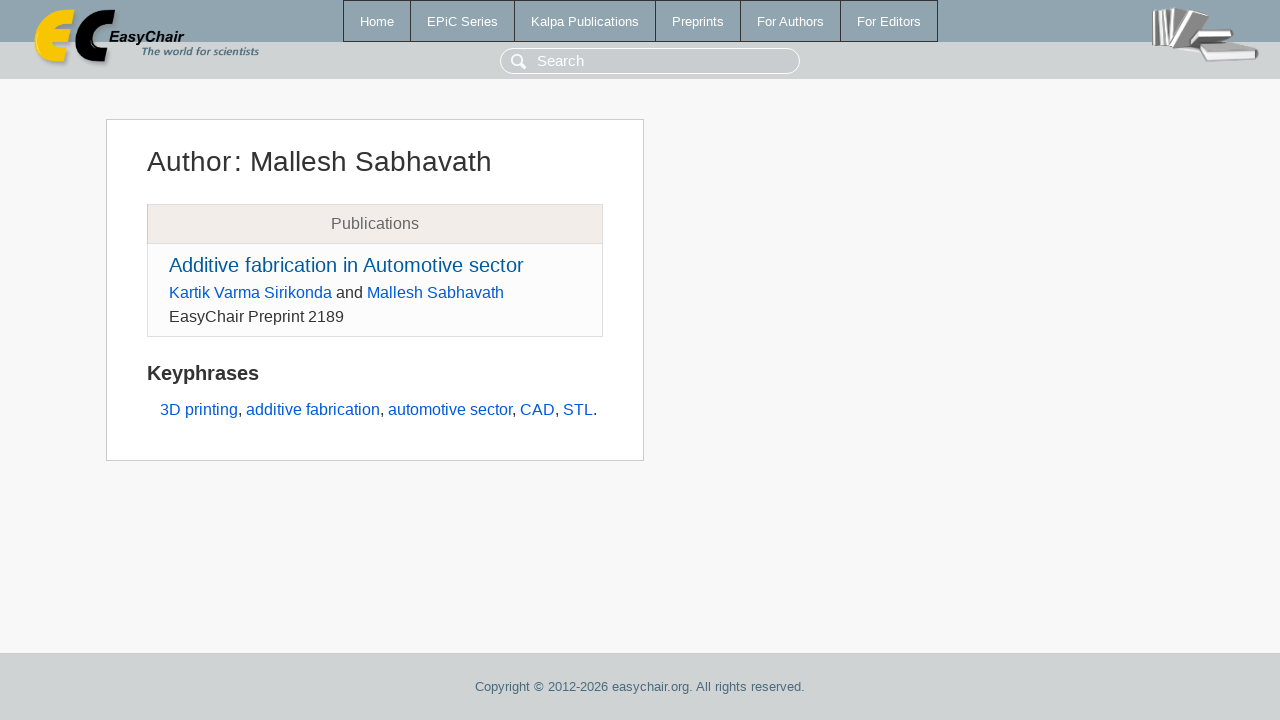

--- FILE ---
content_type: text/html; charset=UTF-8
request_url: https://yahootechpulse.easychair.org/publications/author/znC5
body_size: 1039
content:
<!DOCTYPE html>
<html lang='en-US'><head><meta content='text/html; charset=UTF-8' http-equiv='Content-Type'/><title>Author: Mallesh Sabhavath</title><link href='/images/favicon.ico' rel='icon' type='image/jpeg'/><link href='/css/cool.css?version=532' rel='StyleSheet' type='text/css'/><link href='/css/publications.css?version=532' rel='StyleSheet' type='text/css'/><script src='/js/easy.js?version=532'></script><script src='/publications/pubs.js?version=532'></script></head><body class="pubs"><table class="page"><tr style="height:1%"><td><div class="menu"><table class="menutable"><tr><td><a class="mainmenu" href="/publications/" id="t:HOME">Home</a></td><td><a class="mainmenu" href="/publications/EPiC" id="t:EPIC">EPiC Series</a></td><td><a class="mainmenu" href="/publications/Kalpa" id="t:KALPA">Kalpa Publications</a></td><td><a class="mainmenu" href="/publications/preprints" id="t:PREPRINTS">Preprints</a></td><td><a class="mainmenu" href="/publications/for_authors" id="t:FOR_AUTHORS">For Authors</a></td><td><a class="mainmenu" href="/publications/for_editors" id="t:FOR_EDITORS">For Editors</a></td></tr></table></div><div class="search_row"><form onsubmit="alert('Search is temporarily unavailable');return false;"><input id="search-input" name="query" placeholder="Search" type="text"/></form></div><div id="logo"><a href="/"><img class="logonew_alignment" src="/images/logoECpubs.png"/></a></div><div id="books"><img class="books_alignment" src="/images/books.png"/></div></td></tr><tr style="height:99%"><td class="ltgray"><div id="mainColumn"><table id="content_table"><tr><td style="vertical-align:top;width:99%"><div class="abstractBox"><h1>Author<span class="lr_margin">:</span>Mallesh Sabhavath</h1><table class="epic_table top_margin"><thead><tr><th>Publications</th></tr></thead><tbody><tr><td><div class="title"><a href="/publications/preprint/hTfd">Additive fabrication in Automotive sector</a></div><div class="authors"><a href="/publications/author/TxrQ">Kartik Varma Sirikonda</a> and <a href="/publications/author/znC5">Mallesh Sabhavath</a></div><div class="volume">EasyChair Preprint 2189</div></td></tr></tbody></table><h3>Keyphrases</h3><p><a href="/publications/keyword/R7m7">3D printing</a>, <a href="/publications/keyword/vmkL">additive fabrication</a>, <a href="/publications/keyword/CLkB">automotive sector</a>, <a href="/publications/keyword/n1X9">CAD</a>, <a href="/publications/keyword/fbnz">STL</a>.</p></div></td></tr></table></div></td></tr><tr><td class="footer">Copyright © 2012-2026 easychair.org. All rights reserved.</td></tr></table></body></html>